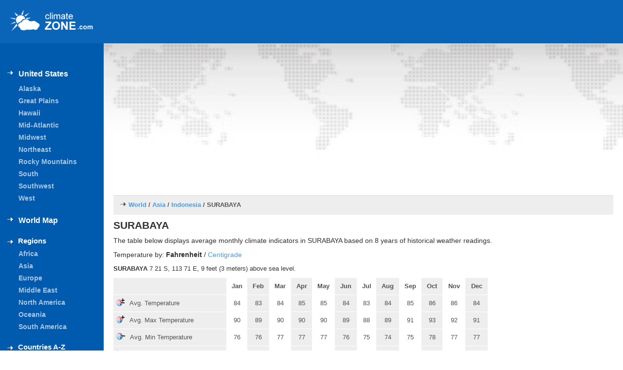

--- FILE ---
content_type: text/html; charset=utf-8
request_url: https://www.climate-zone.com/climate/indonesia/fahrenheit/surabaya.htm
body_size: 15861
content:

<!DOCTYPE html>
<!--[if lt IE 7 ]>
<html lang="en" class="no-js ie6 oldie"> 
<![endif]-->
<!--[if IE 7 ]>
<html lang="en" class="no-js ie7 oldie"> 
<![endif]-->
<!--[if IE 8 ]>
<html lang="en" class="no-js ie8 oldie"> 
<![endif]-->
<!--[if IE 9 ]>
<html lang="en" class="no-js ie9 oldie"> 
<![endif]-->
<!--[if (gt IE 9)|!(IE)]><!-->
<html lang="en" class="no-js">
<!--<![endif]-->
<head><title>Climate information for SURABAYA in Indonesia - Climate Zone</title><!-- InMobi Choice. Consent Manager Tag v3.0 (for TCF 2.2) -->
<script type="text/javascript" async=true>
(function() {
  var host = window.location.hostname;
  var element = document.createElement('script');
  var firstScript = document.getElementsByTagName('script')[0];
  var url = 'https://cmp.inmobi.com'
    .concat('/choice/', '8V5d7LJYEMQpZ', '/', host, '/choice.js?tag_version=V3');
  var uspTries = 0;
  var uspTriesLimit = 3;
  element.async = true;
  element.type = 'text/javascript';
  element.src = url;

  firstScript.parentNode.insertBefore(element, firstScript);

  function makeStub() {
    var TCF_LOCATOR_NAME = '__tcfapiLocator';
    var queue = [];
    var win = window;
    var cmpFrame;

    function addFrame() {
      var doc = win.document;
      var otherCMP = !!(win.frames[TCF_LOCATOR_NAME]);

      if (!otherCMP) {
        if (doc.body) {
          var iframe = doc.createElement('iframe');

          iframe.style.cssText = 'display:none';
          iframe.name = TCF_LOCATOR_NAME;
          doc.body.appendChild(iframe);
        } else {
          setTimeout(addFrame, 5);
        }
      }
      return !otherCMP;
    }

    function tcfAPIHandler() {
      var gdprApplies;
      var args = arguments;

      if (!args.length) {
        return queue;
      } else if (args[0] === 'setGdprApplies') {
        if (
          args.length > 3 &&
          args[2] === 2 &&
          typeof args[3] === 'boolean'
        ) {
          gdprApplies = args[3];
          if (typeof args[2] === 'function') {
            args[2]('set', true);
          }
        }
      } else if (args[0] === 'ping') {
        var retr = {
          gdprApplies: gdprApplies,
          cmpLoaded: false,
          cmpStatus: 'stub'
        };

        if (typeof args[2] === 'function') {
          args[2](retr);
        }
      } else {
        if(args[0] === 'init' && typeof args[3] === 'object') {
          args[3] = Object.assign(args[3], { tag_version: 'V3' });
        }
        queue.push(args);
      }
    }

    function postMessageEventHandler(event) {
      var msgIsString = typeof event.data === 'string';
      var json = {};

      try {
        if (msgIsString) {
          json = JSON.parse(event.data);
        } else {
          json = event.data;
        }
      } catch (ignore) {}

      var payload = json.__tcfapiCall;

      if (payload) {
        window.__tcfapi(
          payload.command,
          payload.version,
          function(retValue, success) {
            var returnMsg = {
              __tcfapiReturn: {
                returnValue: retValue,
                success: success,
                callId: payload.callId
              }
            };
            if (msgIsString) {
              returnMsg = JSON.stringify(returnMsg);
            }
            if (event && event.source && event.source.postMessage) {
              event.source.postMessage(returnMsg, '*');
            }
          },
          payload.parameter
        );
      }
    }

    while (win) {
      try {
        if (win.frames[TCF_LOCATOR_NAME]) {
          cmpFrame = win;
          break;
        }
      } catch (ignore) {}

      if (win === window.top) {
        break;
      }
      win = win.parent;
    }
    if (!cmpFrame) {
      addFrame();
      win.__tcfapi = tcfAPIHandler;
      win.addEventListener('message', postMessageEventHandler, false);
    }
  };

  makeStub();

  function makeGppStub() {
    const CMP_ID = 10;
    const SUPPORTED_APIS = [
      '2:tcfeuv2',
      '6:uspv1',
      '7:usnatv1',
      '8:usca',
      '9:usvav1',
      '10:uscov1',
      '11:usutv1',
      '12:usctv1'
    ];

    window.__gpp_addFrame = function (n) {
      if (!window.frames[n]) {
        if (document.body) {
          var i = document.createElement("iframe");
          i.style.cssText = "display:none";
          i.name = n;
          document.body.appendChild(i);
        } else {
          window.setTimeout(window.__gpp_addFrame, 10, n);
        }
      }
    };
    window.__gpp_stub = function () {
      var b = arguments;
      __gpp.queue = __gpp.queue || [];
      __gpp.events = __gpp.events || [];

      if (!b.length || (b.length == 1 && b[0] == "queue")) {
        return __gpp.queue;
      }

      if (b.length == 1 && b[0] == "events") {
        return __gpp.events;
      }

      var cmd = b[0];
      var clb = b.length > 1 ? b[1] : null;
      var par = b.length > 2 ? b[2] : null;
      if (cmd === "ping") {
        clb(
          {
            gppVersion: "1.1", // must be �Version.Subversion�, current: �1.1�
            cmpStatus: "stub", // possible values: stub, loading, loaded, error
            cmpDisplayStatus: "hidden", // possible values: hidden, visible, disabled
            signalStatus: "not ready", // possible values: not ready, ready
            supportedAPIs: SUPPORTED_APIS, // list of supported APIs
            cmpId: CMP_ID, // IAB assigned CMP ID, may be 0 during stub/loading
            sectionList: [],
            applicableSections: [-1],
            gppString: "",
            parsedSections: {},
          },
          true
        );
      } else if (cmd === "addEventListener") {
        if (!("lastId" in __gpp)) {
          __gpp.lastId = 0;
        }
        __gpp.lastId++;
        var lnr = __gpp.lastId;
        __gpp.events.push({
          id: lnr,
          callback: clb,
          parameter: par,
        });
        clb(
          {
            eventName: "listenerRegistered",
            listenerId: lnr, // Registered ID of the listener
            data: true, // positive signal
            pingData: {
              gppVersion: "1.1", // must be �Version.Subversion�, current: �1.1�
              cmpStatus: "stub", // possible values: stub, loading, loaded, error
              cmpDisplayStatus: "hidden", // possible values: hidden, visible, disabled
              signalStatus: "not ready", // possible values: not ready, ready
              supportedAPIs: SUPPORTED_APIS, // list of supported APIs
              cmpId: CMP_ID, // list of supported APIs
              sectionList: [],
              applicableSections: [-1],
              gppString: "",
              parsedSections: {},
            },
          },
          true
        );
      } else if (cmd === "removeEventListener") {
        var success = false;
        for (var i = 0; i < __gpp.events.length; i++) {
          if (__gpp.events[i].id == par) {
            __gpp.events.splice(i, 1);
            success = true;
            break;
          }
        }
        clb(
          {
            eventName: "listenerRemoved",
            listenerId: par, // Registered ID of the listener
            data: success, // status info
            pingData: {
              gppVersion: "1.1", // must be �Version.Subversion�, current: �1.1�
              cmpStatus: "stub", // possible values: stub, loading, loaded, error
              cmpDisplayStatus: "hidden", // possible values: hidden, visible, disabled
              signalStatus: "not ready", // possible values: not ready, ready
              supportedAPIs: SUPPORTED_APIS, // list of supported APIs
              cmpId: CMP_ID, // CMP ID
              sectionList: [],
              applicableSections: [-1],
              gppString: "",
              parsedSections: {},
            },
          },
          true
        );
      } else if (cmd === "hasSection") {
        clb(false, true);
      } else if (cmd === "getSection" || cmd === "getField") {
        clb(null, true);
      }
      //queue all other commands
      else {
        __gpp.queue.push([].slice.apply(b));
      }
    };
    window.__gpp_msghandler = function (event) {
      var msgIsString = typeof event.data === "string";
      try {
        var json = msgIsString ? JSON.parse(event.data) : event.data;
      } catch (e) {
        var json = null;
      }
      if (typeof json === "object" && json !== null && "__gppCall" in json) {
        var i = json.__gppCall;
        window.__gpp(
          i.command,
          function (retValue, success) {
            var returnMsg = {
              __gppReturn: {
                returnValue: retValue,
                success: success,
                callId: i.callId,
              },
            };
            event.source.postMessage(msgIsString ? JSON.stringify(returnMsg) : returnMsg, "*");
          },
          "parameter" in i ? i.parameter : null,
          "version" in i ? i.version : "1.1"
        );
      }
    };
    if (!("__gpp" in window) || typeof window.__gpp !== "function") {
      window.__gpp = window.__gpp_stub;
      window.addEventListener("message", window.__gpp_msghandler, false);
      window.__gpp_addFrame("__gppLocator");
    }
  };

  makeGppStub();

  var uspStubFunction = function() {
    var arg = arguments;
    if (typeof window.__uspapi !== uspStubFunction) {
      setTimeout(function() {
        if (typeof window.__uspapi !== 'undefined') {
          window.__uspapi.apply(window.__uspapi, arg);
        }
      }, 500);
    }
  };

  var checkIfUspIsReady = function() {
    uspTries++;
    if (window.__uspapi === uspStubFunction && uspTries < uspTriesLimit) {
      console.warn('USP is not accessible');
    } else {
      clearInterval(uspInterval);
    }
  };

  if (typeof window.__uspapi === 'undefined') {
    window.__uspapi = uspStubFunction;
    var uspInterval = setInterval(checkIfUspIsReady, 6000);
  }
})();
</script>
<!-- End InMobi Choice. Consent Manager Tag v3.0 (for TCF 2.2) -->
<meta http-equiv="Content-Type" content="text/html; charset=utf-8" /><meta name="author" content="Climate Zone" /><meta name="viewport" content="width=device-width, initial-scale=1.0" /><meta http-equiv="X-UA-Compatible" content="IE=edge" /><meta name="description" content="Climate information for SURABAYA in Indonesia including average temperature, rain and snowfall totals" /><meta name="keywords" content="average temperature SURABAYA climate Indonesia rain snow" />
<base href="https://www.climate-zone.com/" />
<link rel="shortcut icon" href="https://www.climate-zone.com/cache_20180720045307/images/favicon.ico">
<link rel="icon" type="image/png" href="https://www.climate-zone.com/cache_20180720045307/images/favicon-16x16.png" sizes="16x16">
<link rel="icon" type="image/png" href="https://www.climate-zone.com/cache_20180720045307/images/favicon-32x32.png" sizes="32x32">
<link rel="apple-touch-icon" href="https://www.climate-zone.com/cache_20180720045307/images/apple-touch-icon.png">
<link rel="apple-touch-icon" sizes="72x72" href="https://www.climate-zone.com/cache_20180720045307/images/apple-touch-icon-72x72.png">
<link rel="apple-touch-icon" sizes="114x114" href="https://www.climate-zone.com/cache_20180720045307/images/apple-touch-icon-114x114.png"><style type="text/css">
.pure-g{text-rendering:optimizespeed;font-family:FreeSans,Arimo,"Droid Sans",Helvetica,Arial,sans-serif;-webkit-flex-flow:row wrap;display:-ms-flexbox;-ms-flex-flow:row wrap;-ms-align-content:flex-start;-webkit-align-content:flex-start;align-content:flex-start}.opera-only :-o-prefocus,.pure-g{word-spacing:-.43em}.pure-u{display:inline-block;*display:inline;zoom:1;letter-spacing:normal;word-spacing:normal;vertical-align:top;text-rendering:auto}.pure-g [class*="pure-u"]{font-family:sans-serif}.pure-u-1,.pure-u-1-1,.pure-u-1-12,.pure-u-1-2,.pure-u-1-24,.pure-u-1-3,.pure-u-1-4,.pure-u-1-5,.pure-u-1-6,.pure-u-1-8,.pure-u-10-24,.pure-u-11-12,.pure-u-11-24,.pure-u-12-24,.pure-u-13-24,.pure-u-14-24,.pure-u-15-24,.pure-u-16-24,.pure-u-17-24,.pure-u-18-24,.pure-u-19-24,.pure-u-2-24,.pure-u-2-3,.pure-u-2-5,.pure-u-20-24,.pure-u-21-24,.pure-u-22-24,.pure-u-23-24,.pure-u-24-24,.pure-u-3-24,.pure-u-3-4,.pure-u-3-5,.pure-u-3-8,.pure-u-4-24,.pure-u-4-5,.pure-u-5-12,.pure-u-5-24,.pure-u-5-5,.pure-u-5-6,.pure-u-5-8,.pure-u-6-24,.pure-u-7-12,.pure-u-7-24,.pure-u-7-8,.pure-u-8-24,.pure-u-9-24{display:inline-block;*display:inline;zoom:1;letter-spacing:normal;word-spacing:normal;vertical-align:top;text-rendering:auto}.pure-u-1-24{width:4.1667%;*width:4.1357%}.pure-u-1-12,.pure-u-2-24{width:8.3333%;*width:8.3023%}.pure-u-1-8,.pure-u-3-24{width:12.5%;*width:12.469%}.pure-u-1-6,.pure-u-4-24{width:16.6667%;*width:16.6357%}.pure-u-1-5{width:20%;*width:19.969%}.pure-u-5-24{width:20.8333%;*width:20.8023%}.pure-u-1-4,.pure-u-6-24{width:25%;*width:24.969%}.pure-u-7-24{width:29.1667%;*width:29.1357%}.pure-u-1-3,.pure-u-8-24{width:33.3333%;*width:33.3023%}.pure-u-3-8,.pure-u-9-24{width:37.5%;*width:37.469%}.pure-u-2-5{width:40%;*width:39.969%}.pure-u-10-24,.pure-u-5-12{width:41.6667%;*width:41.6357%}.pure-u-11-24{width:45.8333%;*width:45.8023%}.pure-u-1-2,.pure-u-12-24{width:50%;*width:49.969%}.pure-u-13-24{width:54.1667%;*width:54.1357%}.pure-u-14-24,.pure-u-7-12{width:58.3333%;*width:58.3023%}.pure-u-3-5{width:60%;*width:59.969%}.pure-u-15-24,.pure-u-5-8{width:62.5%;*width:62.469%}.pure-u-16-24,.pure-u-2-3{width:66.6667%;*width:66.6357%}.pure-u-17-24{width:70.8333%;*width:70.8023%}.pure-u-18-24,.pure-u-3-4{width:75%;*width:74.969%}.pure-u-19-24{width:79.1667%;*width:79.1357%}.pure-u-4-5{width:80%;*width:79.969%}.pure-u-20-24,.pure-u-5-6{width:83.3333%;*width:83.3023%}.pure-u-21-24,.pure-u-7-8{width:87.5%;*width:87.469%}.pure-u-11-12,.pure-u-22-24{width:91.6667%;*width:91.6357%}.pure-u-23-24{width:95.8333%;*width:95.8023%}.pure-u-1,.pure-u-1-1,.pure-u-24-24,.pure-u-5-5{width:100%}
@media screen and (min-width:35.5em){.pure-u-sm-1,.pure-u-sm-1-1,.pure-u-sm-1-12,.pure-u-sm-1-2,.pure-u-sm-1-24,.pure-u-sm-1-3,.pure-u-sm-1-4,.pure-u-sm-1-5,.pure-u-sm-1-6,.pure-u-sm-1-8,.pure-u-sm-10-24,.pure-u-sm-11-12,.pure-u-sm-11-24,.pure-u-sm-12-24,.pure-u-sm-13-24,.pure-u-sm-14-24,.pure-u-sm-15-24,.pure-u-sm-16-24,.pure-u-sm-17-24,.pure-u-sm-18-24,.pure-u-sm-19-24,.pure-u-sm-2-24,.pure-u-sm-2-3,.pure-u-sm-2-5,.pure-u-sm-20-24,.pure-u-sm-21-24,.pure-u-sm-22-24,.pure-u-sm-23-24,.pure-u-sm-24-24,.pure-u-sm-3-24,.pure-u-sm-3-4,.pure-u-sm-3-5,.pure-u-sm-3-8,.pure-u-sm-4-24,.pure-u-sm-4-5,.pure-u-sm-5-12,.pure-u-sm-5-24,.pure-u-sm-5-5,.pure-u-sm-5-6,.pure-u-sm-5-8,.pure-u-sm-6-24,.pure-u-sm-7-12,.pure-u-sm-7-24,.pure-u-sm-7-8,.pure-u-sm-8-24,.pure-u-sm-9-24{display:inline-block;*display:inline;zoom:1;letter-spacing:normal;word-spacing:normal;vertical-align:top;text-rendering:auto}.pure-u-sm-1-24{width:4.1667%;*width:4.1357%}.pure-u-sm-1-12,.pure-u-sm-2-24{width:8.3333%;*width:8.3023%}.pure-u-sm-1-8,.pure-u-sm-3-24{width:12.5%;*width:12.469%}.pure-u-sm-1-6,.pure-u-sm-4-24{width:16.6667%;*width:16.6357%}.pure-u-sm-1-5{width:20%;*width:19.969%}.pure-u-sm-5-24{width:20.8333%;*width:20.8023%}.pure-u-sm-1-4,.pure-u-sm-6-24{width:25%;*width:24.969%}.pure-u-sm-7-24{width:29.1667%;*width:29.1357%}.pure-u-sm-1-3,.pure-u-sm-8-24{width:33.3333%;*width:33.3023%}.pure-u-sm-3-8,.pure-u-sm-9-24{width:37.5%;*width:37.469%}.pure-u-sm-2-5{width:40%;*width:39.969%}.pure-u-sm-10-24,.pure-u-sm-5-12{width:41.6667%;*width:41.6357%}.pure-u-sm-11-24{width:45.8333%;*width:45.8023%}.pure-u-sm-1-2,.pure-u-sm-12-24{width:50%;*width:49.969%}.pure-u-sm-13-24{width:54.1667%;*width:54.1357%}.pure-u-sm-14-24,.pure-u-sm-7-12{width:58.3333%;*width:58.3023%}.pure-u-sm-3-5{width:60%;*width:59.969%}.pure-u-sm-15-24,.pure-u-sm-5-8{width:62.5%;*width:62.469%}.pure-u-sm-16-24,.pure-u-sm-2-3{width:66.6667%;*width:66.6357%}.pure-u-sm-17-24{width:70.8333%;*width:70.8023%}.pure-u-sm-18-24,.pure-u-sm-3-4{width:75%;*width:74.969%}.pure-u-sm-19-24{width:79.1667%;*width:79.1357%}.pure-u-sm-4-5{width:80%;*width:79.969%}.pure-u-sm-20-24,.pure-u-sm-5-6{width:83.3333%;*width:83.3023%}.pure-u-sm-21-24,.pure-u-sm-7-8{width:87.5%;*width:87.469%}.pure-u-sm-11-12,.pure-u-sm-22-24{width:91.6667%;*width:91.6357%}.pure-u-sm-23-24{width:95.8333%;*width:95.8023%}.pure-u-sm-1,.pure-u-sm-1-1,.pure-u-sm-24-24,.pure-u-sm-5-5{width:100%}}@media screen and (min-width:48em){.pure-u-md-1,.pure-u-md-1-1,.pure-u-md-1-12,.pure-u-md-1-2,.pure-u-md-1-24,.pure-u-md-1-3,.pure-u-md-1-4,.pure-u-md-1-5,.pure-u-md-1-6,.pure-u-md-1-8,.pure-u-md-10-24,.pure-u-md-11-12,.pure-u-md-11-24,.pure-u-md-12-24,.pure-u-md-13-24,.pure-u-md-14-24,.pure-u-md-15-24,.pure-u-md-16-24,.pure-u-md-17-24,.pure-u-md-18-24,.pure-u-md-19-24,.pure-u-md-2-24,.pure-u-md-2-3,.pure-u-md-2-5,.pure-u-md-20-24,.pure-u-md-21-24,.pure-u-md-22-24,.pure-u-md-23-24,.pure-u-md-24-24,.pure-u-md-3-24,.pure-u-md-3-4,.pure-u-md-3-5,.pure-u-md-3-8,.pure-u-md-4-24,.pure-u-md-4-5,.pure-u-md-5-12,.pure-u-md-5-24,.pure-u-md-5-5,.pure-u-md-5-6,.pure-u-md-5-8,.pure-u-md-6-24,.pure-u-md-7-12,.pure-u-md-7-24,.pure-u-md-7-8,.pure-u-md-8-24,.pure-u-md-9-24{display:inline-block;*display:inline;zoom:1;letter-spacing:normal;word-spacing:normal;vertical-align:top;text-rendering:auto}.pure-u-md-1-24{width:4.1667%;*width:4.1357%}.pure-u-md-1-12,.pure-u-md-2-24{width:8.3333%;*width:8.3023%}.pure-u-md-1-8,.pure-u-md-3-24{width:12.5%;*width:12.469%}.pure-u-md-1-6,.pure-u-md-4-24{width:16.6667%;*width:16.6357%}.pure-u-md-1-5{width:20%;*width:19.969%}.pure-u-md-5-24{width:20.8333%;*width:20.8023%}.pure-u-md-1-4,.pure-u-md-6-24{width:25%;*width:24.969%}.pure-u-md-7-24{width:29.1667%;*width:29.1357%}.pure-u-md-1-3,.pure-u-md-8-24{width:33.3333%;*width:33.3023%}.pure-u-md-3-8,.pure-u-md-9-24{width:37.5%;*width:37.469%}.pure-u-md-2-5{width:40%;*width:39.969%}.pure-u-md-10-24,.pure-u-md-5-12{width:41.6667%;*width:41.6357%}.pure-u-md-11-24{width:45.8333%;*width:45.8023%}.pure-u-md-1-2,.pure-u-md-12-24{width:50%;*width:49.969%}.pure-u-md-13-24{width:54.1667%;*width:54.1357%}.pure-u-md-14-24,.pure-u-md-7-12{width:58.3333%;*width:58.3023%}.pure-u-md-3-5{width:60%;*width:59.969%}.pure-u-md-15-24,.pure-u-md-5-8{width:62.5%;*width:62.469%}.pure-u-md-16-24,.pure-u-md-2-3{width:66.6667%;*width:66.6357%}.pure-u-md-17-24{width:70.8333%;*width:70.8023%}.pure-u-md-18-24,.pure-u-md-3-4{width:75%;*width:74.969%}.pure-u-md-19-24{width:79.1667%;*width:79.1357%}.pure-u-md-4-5{width:80%;*width:79.969%}.pure-u-md-20-24,.pure-u-md-5-6{width:83.3333%;*width:83.3023%}.pure-u-md-21-24,.pure-u-md-7-8{width:87.5%;*width:87.469%}.pure-u-md-11-12,.pure-u-md-22-24{width:91.6667%;*width:91.6357%}.pure-u-md-23-24{width:95.8333%;*width:95.8023%}.pure-u-md-1,.pure-u-md-1-1,.pure-u-md-24-24,.pure-u-md-5-5{width:100%}}@media screen and (min-width:64em){.pure-u-lg-1,.pure-u-lg-1-1,.pure-u-lg-1-12,.pure-u-lg-1-2,.pure-u-lg-1-24,.pure-u-lg-1-3,.pure-u-lg-1-4,.pure-u-lg-1-5,.pure-u-lg-1-6,.pure-u-lg-1-8,.pure-u-lg-10-24,.pure-u-lg-11-12,.pure-u-lg-11-24,.pure-u-lg-12-24,.pure-u-lg-13-24,.pure-u-lg-14-24,.pure-u-lg-15-24,.pure-u-lg-16-24,.pure-u-lg-17-24,.pure-u-lg-18-24,.pure-u-lg-19-24,.pure-u-lg-2-24,.pure-u-lg-2-3,.pure-u-lg-2-5,.pure-u-lg-20-24,.pure-u-lg-21-24,.pure-u-lg-22-24,.pure-u-lg-23-24,.pure-u-lg-24-24,.pure-u-lg-3-24,.pure-u-lg-3-4,.pure-u-lg-3-5,.pure-u-lg-3-8,.pure-u-lg-4-24,.pure-u-lg-4-5,.pure-u-lg-5-12,.pure-u-lg-5-24,.pure-u-lg-5-5,.pure-u-lg-5-6,.pure-u-lg-5-8,.pure-u-lg-6-24,.pure-u-lg-7-12,.pure-u-lg-7-24,.pure-u-lg-7-8,.pure-u-lg-8-24,.pure-u-lg-9-24{display:inline-block;*display:inline;zoom:1;letter-spacing:normal;word-spacing:normal;vertical-align:top;text-rendering:auto}.pure-u-lg-1-24{width:4.1667%;*width:4.1357%}.pure-u-lg-1-12,.pure-u-lg-2-24{width:8.3333%;*width:8.3023%}.pure-u-lg-1-8,.pure-u-lg-3-24{width:12.5%;*width:12.469%}.pure-u-lg-1-6,.pure-u-lg-4-24{width:16.6667%;*width:16.6357%}.pure-u-lg-1-5{width:20%;*width:19.969%}.pure-u-lg-5-24{width:20.8333%;*width:20.8023%}.pure-u-lg-1-4,.pure-u-lg-6-24{width:25%;*width:24.969%}.pure-u-lg-7-24{width:29.1667%;*width:29.1357%}.pure-u-lg-1-3,.pure-u-lg-8-24{width:33.3333%;*width:33.3023%}.pure-u-lg-3-8,.pure-u-lg-9-24{width:37.5%;*width:37.469%}.pure-u-lg-2-5{width:40%;*width:39.969%}.pure-u-lg-10-24,.pure-u-lg-5-12{width:41.6667%;*width:41.6357%}.pure-u-lg-11-24{width:45.8333%;*width:45.8023%}.pure-u-lg-1-2,.pure-u-lg-12-24{width:50%;*width:49.969%}.pure-u-lg-13-24{width:54.1667%;*width:54.1357%}.pure-u-lg-14-24,.pure-u-lg-7-12{width:58.3333%;*width:58.3023%}.pure-u-lg-3-5{width:60%;*width:59.969%}.pure-u-lg-15-24,.pure-u-lg-5-8{width:62.5%;*width:62.469%}.pure-u-lg-16-24,.pure-u-lg-2-3{width:66.6667%;*width:66.6357%}.pure-u-lg-17-24{width:70.8333%;*width:70.8023%}.pure-u-lg-18-24,.pure-u-lg-3-4{width:75%;*width:74.969%}.pure-u-lg-19-24{width:79.1667%;*width:79.1357%}.pure-u-lg-4-5{width:80%;*width:79.969%}.pure-u-lg-20-24,.pure-u-lg-5-6{width:83.3333%;*width:83.3023%}.pure-u-lg-21-24,.pure-u-lg-7-8{width:87.5%;*width:87.469%}.pure-u-lg-11-12,.pure-u-lg-22-24{width:91.6667%;*width:91.6357%}.pure-u-lg-23-24{width:95.8333%;*width:95.8023%}.pure-u-lg-1,.pure-u-lg-1-1,.pure-u-lg-24-24,.pure-u-lg-5-5{width:100%}}@media screen and (min-width:80em){.pure-u-xl-1,.pure-u-xl-1-1,.pure-u-xl-1-12,.pure-u-xl-1-2,.pure-u-xl-1-24,.pure-u-xl-1-3,.pure-u-xl-1-4,.pure-u-xl-1-5,.pure-u-xl-1-6,.pure-u-xl-1-8,.pure-u-xl-10-24,.pure-u-xl-11-12,.pure-u-xl-11-24,.pure-u-xl-12-24,.pure-u-xl-13-24,.pure-u-xl-14-24,.pure-u-xl-15-24,.pure-u-xl-16-24,.pure-u-xl-17-24,.pure-u-xl-18-24,.pure-u-xl-19-24,.pure-u-xl-2-24,.pure-u-xl-2-3,.pure-u-xl-2-5,.pure-u-xl-20-24,.pure-u-xl-21-24,.pure-u-xl-22-24,.pure-u-xl-23-24,.pure-u-xl-24-24,.pure-u-xl-3-24,.pure-u-xl-3-4,.pure-u-xl-3-5,.pure-u-xl-3-8,.pure-u-xl-4-24,.pure-u-xl-4-5,.pure-u-xl-5-12,.pure-u-xl-5-24,.pure-u-xl-5-5,.pure-u-xl-5-6,.pure-u-xl-5-8,.pure-u-xl-6-24,.pure-u-xl-7-12,.pure-u-xl-7-24,.pure-u-xl-7-8,.pure-u-xl-8-24,.pure-u-xl-9-24{display:inline-block;*display:inline;zoom:1;letter-spacing:normal;word-spacing:normal;vertical-align:top;text-rendering:auto}.pure-u-xl-1-24{width:4.1667%;*width:4.1357%}.pure-u-xl-1-12,.pure-u-xl-2-24{width:8.3333%;*width:8.3023%}.pure-u-xl-1-8,.pure-u-xl-3-24{width:12.5%;*width:12.469%}.pure-u-xl-1-6,.pure-u-xl-4-24{width:16.6667%;*width:16.6357%}.pure-u-xl-1-5{width:20%;*width:19.969%}.pure-u-xl-5-24{width:20.8333%;*width:20.8023%}.pure-u-xl-1-4,.pure-u-xl-6-24{width:25%;*width:24.969%}.pure-u-xl-7-24{width:29.1667%;*width:29.1357%}.pure-u-xl-1-3,.pure-u-xl-8-24{width:33.3333%;*width:33.3023%}.pure-u-xl-3-8,.pure-u-xl-9-24{width:37.5%;*width:37.469%}.pure-u-xl-2-5{width:40%;*width:39.969%}.pure-u-xl-10-24,.pure-u-xl-5-12{width:41.6667%;*width:41.6357%}.pure-u-xl-11-24{width:45.8333%;*width:45.8023%}.pure-u-xl-1-2,.pure-u-xl-12-24{width:50%;*width:49.969%}.pure-u-xl-13-24{width:54.1667%;*width:54.1357%}.pure-u-xl-14-24,.pure-u-xl-7-12{width:58.3333%;*width:58.3023%}.pure-u-xl-3-5{width:60%;*width:59.969%}.pure-u-xl-15-24,.pure-u-xl-5-8{width:62.5%;*width:62.469%}.pure-u-xl-16-24,.pure-u-xl-2-3{width:66.6667%;*width:66.6357%}.pure-u-xl-17-24{width:70.8333%;*width:70.8023%}.pure-u-xl-18-24,.pure-u-xl-3-4{width:75%;*width:74.969%}.pure-u-xl-19-24{width:79.1667%;*width:79.1357%}.pure-u-xl-4-5{width:80%;*width:79.969%}.pure-u-xl-20-24,.pure-u-xl-5-6{width:83.3333%;*width:83.3023%}.pure-u-xl-21-24,.pure-u-xl-7-8{width:87.5%;*width:87.469%}.pure-u-xl-11-12,.pure-u-xl-22-24{width:91.6667%;*width:91.6357%}.pure-u-xl-23-24{width:95.8333%;*width:95.8023%}.pure-u-xl-1,.pure-u-xl-1-1,.pure-u-xl-24-24,.pure-u-xl-5-5{width:100%}}
/*!
Pure v0.6.0
Copyright 2014 Yahoo! Inc. All rights reserved.
Licensed under the BSD License.
https://github.com/yahoo/pure/blob/master/LICENSE.md
*/.pure-table{border-collapse:collapse;border-spacing:0;empty-cells:show;border:1px solid #cbcbcb}.pure-table caption{color:#000;font:italic 85%/1 arial,sans-serif;padding:1em 0;text-align:center}.pure-table td,.pure-table th{border-left:1px solid #cbcbcb;border-width:0 0 0 1px;font-size:inherit;margin:0;overflow:visible;padding:.5em 1em}.pure-table td:first-child,.pure-table th:first-child{border-left-width:0}.pure-table thead{background-color:#e0e0e0;color:#000;text-align:left;vertical-align:bottom}.pure-table td{background-color:transparent}.pure-table-odd td,.pure-table-striped tr:nth-child(2n-1) td{background-color:#f2f2f2}.pure-table-bordered td{border-bottom:1px solid #cbcbcb}.pure-table-bordered tbody>tr:last-child>td{border-bottom-width:0}.pure-table-horizontal td,.pure-table-horizontal th{border-width:0 0 1px;border-bottom:1px solid #cbcbcb}.pure-table-horizontal tbody>tr:last-child>td{border-bottom-width:0}
@font-face{font-family:Icomoon;src:url(https://www.climate-zone.com/cache_20180518105433/styles/fonts/icomoon/icomoon.eot);src:url(https://www.climate-zone.com/cache_20180518105433/styles/fonts/icomoon/icomoon.eot?#iefix) format('embedded-opentype'),url(https://www.climate-zone.com/cache_20180518105433/styles/fonts/icomoon/icomoon.woff) format('woff'),url(https://www.climate-zone.com/cache_20180518105433/styles/fonts/icomoon/icomoon.ttf) format('truetype'),url(https://www.climate-zone.com/cache_20180518105433/styles/fonts/icomoon/icomoon.svg#Icomoon) format('svg')}abbr,address,article,aside,audio,b,blockquote,body,canvas,caption,cite,code,dd,del,details,dfn,div,dl,dt,em,fieldset,figcaption,figure,footer,form,h1,h3,h4,h5,h6,header,hgroup,html,i,iframe,img,ins,kbd,label,legend,li,mark,menu,nav,object,ol,p,pre,q,samp,section,small,span,strong,sub,summary,sup,table,tbody,td,tfoot,th,thead,time,tr,ul,var,video{margin:0;padding:0;border:0;outline:0;font-size:100%;vertical-align:baseline;background:0 0}article,aside,details,figcaption,figure,footer,header,hgroup,menu,nav,section{display:block}nav ul{list-style:none}blockquote,q{quotes:none}blockquote:after,blockquote:before,q:after,q:before{content:'';content:none}a{margin:0;padding:0;font-size:100%;vertical-align:baseline;background:0 0}mark{background-color:#ff9;color:#000;font-style:italic;font-weight:700}del{text-decoration:line-through}abbr[title],dfn[title]{border-bottom:1px dotted;cursor:help}table{border:0 none;border-collapse:collapse;border-spacing:0;empty-cells:show;font-size:100%}hr{display:block;height:1px;border:0;border-top:1px solid #888;margin:1em 0 .8em;padding:0}input,select{vertical-align:middle}.text-center{text-align:center}body{font-family:arial,sans-serif;font-weight:400;overflow-x:hidden;font-size:14px;line-height:1.4;background:#fff}button,input,select,textarea{font:99% Lato,sans-serif}code,kbd,pre,samp{font-family:monospace,sans-serif}body,input,select,textarea{color:#2f2f2f}h1,h2,h3,h4,h5,h6{font-weight:700;line-height:1;margin-top:10px;margin-bottom:10px;color:#525252}h2{font:700 1.467em arial,sans-serif;color:#333}h3{font:700 1.2em arial,sans-serif}h4{font-size:2.028em}h5{font:700 1.286em arial,sans-serif;color:#fff;margin-bottom:5px}h6{font-size:16px}a:active,a:focus,a:hover{outline:0;text-decoration:none;color:#005aae}a,a:active,a:visited{outline:0;text-decoration:none;color:#4C98DF}::-moz-selection{background:#0a65b9;color:#fff;text-shadow:none}::selection{background:#0a65b9;color:#fff;text-shadow:none}a:link{-webkit-tap-highlight-color:#333}ol,ul{list-style-type:none}ol{list-style-type:decimal}p{margin:0 0 10px}nav li,nav ul{margin:0}small{font-size:85%}strong,th{font-weight:700}td,td img{vertical-align:top}sub{vertical-align:sub;font-size:smaller}sup{vertical-align:super;font-size:smaller}pre{padding:15px;white-space:pre;white-space:pre-wrap;white-space:pre-line;word-wrap:break-word}.ie7 img{-ms-interpolation-mode:bicubic}input[type=button],input[type=search],input[type=submit]{-webkit-appearance:none}input[type=submit]{padding:8px 20px;font:700 1em/1 Lato,sans-serif;color:#fff;text-transform:uppercase;background:#fea903}input[type=submit]:hover{background:#EF9F02}textarea{overflow:auto;width:100%}.ie6 legend,.ie7 legend{margin-left:-7px}input[type=text]{width:90%}input[type=radio]{vertical-align:text-bottom}input[type=checkbox]{vertical-align:bottom}.ie7 input[type=checkbox]{vertical-align:baseline}.ie6 input{vertical-align:text-bottom}button,input[type=button],input[type=submit],label{cursor:pointer}button,input,select,textarea{margin:0}input[type=submit]{paddingX:12px 20px;fontX:.591em/1 'Lato',sans-serif;colorX:#7f8c8d;border:none;backgroundX:#fff;border-radius:4px}textarea{color:#888}input:invalid,textarea:invalid{border-radius:1px;box-shadow:0 0 5px red}input:focus{outline:0}.no-boxshadow input:invalid,.no-boxshadow textarea:invalid{background-color:#f0dddd}button{width:auto;overflow:visible}.ir{display:block;text-indent:-999em;overflow:hidden;background-repeat:no-repeat;text-align:left;direction:ltr}.hidden{visibility:hidden}.visuallyhidden{position:absolute!important;clip:rect(1px 1px 1px 1px);clip:rect(1px,1px,1px,1px)}@media all and (max-width:47.9em){.col{display:block!important;float:none!important}}.group:after,.group:before{content:"\0020";display:block;height:0;visibility:hidden}.group:after{clear:both}.group{zoom:1}.clear{clear:both;height:0;width:100%;overflow:hidden}p img{padding:0;max-width:100%}img.centered{display:block;margin-left:auto;margin-right:auto}img.alignright{display:inline;float:right}img.alignleft{display:inline;float:left}abbr,acronym,span.caps{cursor:help}abbr,acronym{border-bottom:1px dashed #999}blockquote{margin:15px 30px 0 10px;padding-left:20px;border-left:5px solid #ddd}blockquote cite{margin:5px 0 0;display:block}.center{text-align:center}.hidden{display:none}.screen-reader-text{position:absolute;left:-1000em}::-webkit-input-placeholder{color:#7f8c8d;opacity:1}:-moz-placeholder{color:#7f8c8d;opacity:1}::-moz-placeholder{color:#7f8c8d;opacity:1}:-ms-input-placeholder{color:#fff;opacity:1}.invisible{visibility:hidden}.col{display:inline;float:left}[class*=" icon-"],[class^=icon-]{font-family:Icomoon;speak:none;font-style:normal;font-weight:400;font-variant:normal;text-transform:none;line-height:1;-webkit-font-smoothing:antialiased;-moz-osx-font-smoothing:grayscale}.icon-right:before{content:"\e604"}.icon-left:before{content:"\e605"}.icon-arrow:before{content:"\e600"}.icon-keyboard-arrow-right:before{content:"\e601"}.icon-sphere:before{content:"\e602"}.alignleft{float:left}.alignright{float:right}.pure-img{display:block;height:auto;max-width:100%}#main{position:relative}#header{background:#0A65B9}#logo{float:right}#logo a{float:right;display:inline-block;padding:3px 15px}.top-right{padding:12px 15px;background:#0053A1}.top-right .heading{padding:4px 23px;font-size:1.067em;line-height:1.2;font-weight:700;color:#FFF;color:rgba(255,255,255,.8)}.top-right .icon-sphere{float:left;margin:0 10px 0 0;font-size:30px}#main-col,#sidebar{float:none}.primary-menu{background:#005AAE;font-family:Arial,Helvetics,sans-serif;top:0;width:240px;height:100%;heightX:965px!important;min-height:900px;z-index:1000;position:absolute;text-align:left;-webkit-transition:right .3s ease;transition:right .3s ease}.primary-menu a{display:block;color:#A9C7E5;font-size:1.071em;font-weight:700;line-height:1.2;text-decoration:none;padding:4px 23px}.primary-menu H5 a,.primary-menu H5 a.active,.primary-menu a.active,.primary-menu a:hover{color:#fff}.primary-menu H5 a:hover{color:#A9C7E5}.primary-menu .icon-arrow{float:left;margin:5px 10px 0 0;font-size:12px}.menu-inner{padding:40px 15px}.menu-list{margin-bottom:20px}.list-inline{padding-left:14px}.list-inline a{display:inline-block;padding:7px 8px;width:12px}.navbar-toggle{position:absolute;top:0;left:0;padding:23px 20px 24px;border:none;-webkit-transition:all .3s ease;transition:all .3s ease;background:#0a65b9;border-radius:2px}.navbar-toggle .icon-bar{display:block;height:3px;width:25px;margin-top:5px;background:#fff}.navbar-toggle .icon-bar:first-child{margin-top:0}.pushmenu{left:-240px}.pushmenu-left{-webkit-transition:all .3s ease;transition:all .3s ease;left:0}.pushmenu-left.pushmenu-open{left:240px}.pushmenu-push{position:relative;left:0}.pushmenu-push-toright{left:240px}.pushmenu,.pushmenu-push{-webkit-transition:left .3s ease;transition:left .3s ease}#main-wrap{padding:0 15px}#billboard{padding:0 15px;background:url(https://www.climate-zone.com/cache_20180720045307/images/top-bg.jpg) repeat-x;background-size:auto 100%}.top-ad-section{text-align:center;padding:16px 0;margin:0 auto}.top-ad-section img{margin:0 auto}.bottom-ad-section{text-align:center;padding:16px 0;margin:0 auto}.bottom-ad-section img{margin:0 auto}#main-container{padding:0}.breadcrumb{padding:10px 14px;padding-bottom:1px;margin-bottom:10px;font-size:13px;font-weight:700;color:#535353;border-top:1px solid #d9d9d9;background:#eee}.breadcrumb a{color:#4C98DF}.breadcrumb span{display:inline-block;margin-bottom:10px}.breadcrumb a:hover{color:#535353}.breadcrumb .icon-arrow{margin-right:5px;color:#545454;font-size:12px}.description{font-size:.933em;color:#333}.carousel{padding:0 40px}.tab-wrap{background:#eee}.tabs li a{border:solid 1px transparent}.tabs li.active a,.tabs li:hover a{background:#fff;border:solid 1px #CCC}.tabs a{display:block;padding:8px 20px;font-size:1.143em;color:#525252;text-align:left;font-weight:700}.tabs a:hover{color:#4C98DF}.tabs .arrow-left,.tabs .arrow-right{padding:20px 16px;font-size:27px;color:#525252}#tab-container{padding:0 10px}.slider-wrap{padding:10px 10px 0}.pure-table THEAD,.pure-table THEAD tr,.pure-table th{display:none}.pure-table td{display:block}.pure-table td:before{content:attr(data-th) " ";font-weight:700;float:left;width:10.5em;text-align:left;display:inline-block}.pure-table td,.pure-table th{text-align:right}.pure-table{width:100%;border:none;margin-bottom:30px}.pure-table thead{background:0 0}.pure-table tr{width:100%;border:1px solid #e3e3e3;display:inline-block;margin-bottom:20px}.pure-table thead tr{border:none}.pure-table-horizontal td,.pure-table-horizontal th{padding:6px 20px;font-size:1em;line-height:1.2;color:#525252;border-bottom:1px solid #fff}.pure-table-horizontal td:nth-child(2n+1),.pure-table-horizontal th:nth-child(2n+1){background:#fff}.pure-table-horizontal td:first-child,.pure-table-horizontal th:first-child{background:#eee;padding:10px 20px}.pure-table-horizontal td span,.pure-table-horizontal th span{display:inline-block;padding-right:5px}.pure-table-horizontal th{padding:8px 10px}.pure-table-horizontal td{background:#fff}.pure-table-horizontal td:first-child{text-align:left;font-weight:700;line-height:1.3}.country-info-table TR TD{text-align:left;white-space:normal!important}IMG.country-map{max-width:99%;width:auto;height:auto}@media screen and (min-width:48em){.country-info-table{border:solid 2px #CCC;border-collapse:collapse}.country-info-table TR TD{border:solid 1px #CCC}}.list ul,.list-style-1 ul{-webkit-column-count:3;-moz-column-count:3;column-count:3;vertical-align:top}.list1 ul{-webkit-column-count:1!important;-moz-column-count:1!important;column-count:1!important}.list4 ul{-webkit-column-count:4;-moz-column-count:4;column-count:4}DIV.list1-override ul{-webkit-column-count:1!important;-moz-column-count:1!important;column-count:1!important}@media screen and (max-width:48em){.list ul,.list4 ul{-webkit-column-count:2!important;-moz-column-count:2!important;column-count:2!important}}@media screen and (max-width:30em){.list ul,.list4 ul{-webkit-column-count:2!important;-moz-column-count:2!important;column-count:2!important}}@media screen and (max-width:20.1px){.list ul,.list-style-1 ul,.list4 ul{-webkit-column-count:1!important;-moz-column-count:1!important;column-count:1!important}}.list li,.list-style-1 li{position:relative;margin-bottom:7px;padding-left:14px}.list4 li{padding-left:14px}.list li:before,.list-style-1 li:before{position:absolute;top:4px;left:0;content:"\e601";font:.9em Icomoon;color:#4C98DF}.list li:hover:before,.list-style-1 li:hover:before{color:#005aae}.list a,.list-style-1 a{font-weight:700;font-size:.933em;text-transform:uppercase;color:#4C98DF}.list4 a{font-weight:400;font-size:100%;text-transform:none;color:#4C98DF}.no-text-transform a{text-transform:none}.list a:hover,.list-style-1 a:hover{color:#005aae}.list-style-1{padding-bottom:30px}.region-page h3.state-header,h3.state-header{margin-top:.5em;margin-bottom:10px}.region-page h3.state-header.first-state,h3.state-header.first-state{margin-top:0}h3.state-header a{color:#005aae}h3.state-header a:hover{color:#4C98DF}.side-ad{float:none;margin-top:2em;margin-bottom:2em;padding-left:0;text-align:center}.side-ad img{margin:0 auto}#footer{padding:20px;border-top:1px solid #ddd}#footer p{font-size:.8em;color:#777}.footer-link{color:#4C98DF}.footer-link a{font-size:.733em;color:#4C98DF}.footer-link a:hover{text-decoration:underline}.list-style-1 ul{-webkit-column-count:3;-moz-column-count:3;column-count:3}.list-style-1 a{text-transform:none}span.country-list-item{min-width:10em;display:inline-block}.nowrap{white-space:nowrap}.current-letter{background-color:#eee;border:solid 1px #CCC;text-align:center;padding:10px 15px;float:left;width:1.5em;font-weight:700;margin-right:1em;margin-bottom:1em}@media (max-width:20.1em){span.country-list-item{min-width:5em}.current-letter{float:none!important}}.station-climate TR.tr-spacer TD{background-color:Transparent;border:none}.station-climate TR.tr-spacer{display:none}@media (min-width:48em){#logo{float:right}#logo a{float:left;padding:15px}#logo a img{width:100%}.top-right{padding:15px 15px 15px 20px}.top-right .icon-sphere{margin-top:0}#main-col,#sidebar{float:left}#main-col{width:100%}.primary-menu{display:block;width:240px;height:100%;top:0;z-index:1000;position:absolute}.navbar-toggle{top:28px;left:20px;padding:0}#main-wrap{padding:0 15px}.table-wrap{float:none}.tab-wrap{background:0 0}.tabs{display:none}.station-climate{padding:0}.station-climate TR.tr-spacer{display:table-row}#tab-1,#tab-2,#tab-3,#tab-4{display:table-row-group!important}.pure-table td:before{float:none;display:none}.pure-table THEAD{display:table-header-group}.pure-table THEAD tr{display:table-row}.pure-table td,.pure-table th{text-align:center;white-space:nowrap;display:table-cell}.pure-table td:first-child,.pure-table th:first-child{white-space:normal}.pure-table tr{border:none;display:table-row;margin-bottom:0}.pure-table-horizontal td,.pure-table-horizontal th{font-size:.9em;padding:7px 6px}.pure-table-horizontal td:nth-child(2n+1),.pure-table-horizontal th:nth-child(2n+1){background:#eee}.pure-table-horizontal td:first-child,.pure-table-horizontal th:first-child{width:220px;padding:7px 6px}.pure-table-horizontal td span,.pure-table-horizontal th span{padding-right:10px}.pure-table-horizontal td:first-child{font-weight:400;line-height:1.6}.side-ad img{float:none}}@media (min-width:64em){h5{font-size:1.1em}.top-right{padding:13px 15px 13px 20px}.primary-menu a{font-size:1.02em}.navbar-toggle{top:26px;left:20px;padding:0}.table-wrap{float:left}.side-ad{float:right;margin-top:0;text-align:right}.pure-table-horizontal td,.pure-table-horizontal th{font-size:.85em;padding:3px 2px}.pure-table-horizontal td:first-child,.pure-table-horizontal th:first-child{padding:3px 2px}}@media (min-width:64em){span.country-list-item{min-width:20em;display:inline-block}#logo{float:left}#logo a{padding:20px}#logo a img{width:100%}.top-right{display:none;padding:30px 60px 30px 38px}.top-right .icon-sphere{margin:3px 10px 0 0}#main-col,#sidebar{float:left}#main-col{width:83.3333%}.primary-menu{display:block;width:100%;height:100%;top:0;z-index:1000;position:static}.navbar-toggle{display:none}#main-wrap{padding:0 20px}.table-wrap{float:left}.tab-wrap,.tabs{background:0 0}.tabs{display:none}.station-climate{padding:0}#tab-1,#tab-2,#tab-3,#tab-4{display:table-row-group!important}.pure-table td,.pure-table th{text-align:center;white-space:nowrap}.pure-table td:first-child,.pure-table th:first-child{white-space:normal}.pure-table-horizontal td,.pure-table-horizontal th{line-height:1.6}.pure-table-horizontal td:first-child,.pure-table-horizontal th:first-child{width:220px;text-align:left}.side-ad img{float:right}.pushmenu-left{-webkit-transition:none;transition:none}.pushmenu-left.pushmenu-open{left:0}.menu-inner{padding-left:10px;padding-right:5px}}@media (min-width:80em){.menu-inner{padding-left:15px;padding-right:15px}.pure-table-horizontal td,.pure-table-horizontal th{font-size:.9em;padding:7px 6px}.pure-table-horizontal td:first-child,.pure-table-horizontal th:first-child{padding:7px 6px}}@media (max-width:30em){.header-left,.header-right{float:none;text-align:center}#logo a{padding:3px 10px}.top-right{padding:12px 15px;text-align:center}.top-right .heading{text-align:left}.top-right .icon-sphere{margin-top:0}}@media print{*{background:transparent!important;color:#444!important;text-shadow:none!important}a,a:visited{color:#444!important;text-decoration:underline}a:after{content:" (" attr(href) ")"}abbr:after{content:" (" attr(title) ")"}.ir a:after{content:""}blockquote,pre{border:1px solid #999;page-break-inside:avoid}thead{display:table-header-group}img,tr{page-break-inside:avoid}@page{margin:.5cm}h2,h3,p{orphans:3;widows:3}h2,h3{page-break-after:avoid}}.contact-panel TR TD{padding:4px}@media all and (max-width:30em){.contact-panel>tbody>TR>TD{float:left;width:100%}.country-list-item{min-width:0}.country-region{display:none}}.breadcrumb A,.continents-list A{display:inline-block;margin-bottom:10px}.narrow-spacer{display:none}@media all and (max-width:48em){.narrow-spacer{display:block;margin-bottom:.5em}}@media screen and (min-width:64em){.side-ad.alignright .inner-banner-content{padding-left:1em;margin-top:0}}
#map-container{height:500px;min-width:300px;max-width:800px;margin:0 auto;margin-bottom:10px}.highcharts-container path{cursor:hand!important;cursor:pointer!important}.loading{margin-top:10em;text-align:center;color:gray}@media screen and (max-width:769px){#map-container{height:400px;max-width:750px}}@media screen and (max-width:469px){#map-container{height:300px;max-width:450px}}@media screen and (max-width:321px){#map-container{max-width:300px;height:250px}}
</style>
<script type="text/javascript">
;window.Modernizr=function(a,b,c){function x(a){j.cssText=a}function y(a,b){return x(m.join(a+";")+(b||""))}function z(a,b){return typeof a===b}function A(a,b){return!!~(""+a).indexOf(b)}function B(a,b,d){for(var e in a){var f=b[a[e]];if(f!==c)return d===!1?a[e]:z(f,"function")?f.bind(d||b):f}return!1}var d="2.8.3",e={},f=!0,g=b.documentElement,h="modernizr",i=b.createElement(h),j=i.style,k,l={}.toString,m=" -webkit- -moz- -o- -ms- ".split(" "),n={},o={},p={},q=[],r=q.slice,s,t=function(a,c,d,e){var f,i,j,k,l=b.createElement("div"),m=b.body,n=m||b.createElement("body");if(parseInt(d,10))while(d--)j=b.createElement("div"),j.id=e?e[d]:h+(d+1),l.appendChild(j);return f=["&#173;",'<style id="s',h,'">',a,"</style>"].join(""),l.id=h,(m?l:n).innerHTML+=f,n.appendChild(l),m||(n.style.background="",n.style.overflow="hidden",k=g.style.overflow,g.style.overflow="hidden",g.appendChild(n)),i=c(l,a),m?l.parentNode.removeChild(l):(n.parentNode.removeChild(n),g.style.overflow=k),!!i},u=function(b){var c=a.matchMedia||a.msMatchMedia;if(c)return c(b)&&c(b).matches||!1;var d;return t("@media "+b+" { #"+h+" { position: absolute; } }",function(b){d=(a.getComputedStyle?getComputedStyle(b,null):b.currentStyle)["position"]=="absolute"}),d},v={}.hasOwnProperty,w;!z(v,"undefined")&&!z(v.call,"undefined")?w=function(a,b){return v.call(a,b)}:w=function(a,b){return b in a&&z(a.constructor.prototype[b],"undefined")},Function.prototype.bind||(Function.prototype.bind=function(b){var c=this;if(typeof c!="function")throw new TypeError;var d=r.call(arguments,1),e=function(){if(this instanceof e){var a=function(){};a.prototype=c.prototype;var f=new a,g=c.apply(f,d.concat(r.call(arguments)));return Object(g)===g?g:f}return c.apply(b,d.concat(r.call(arguments)))};return e}),n.touch=function(){var c;return"ontouchstart"in a||a.DocumentTouch&&b instanceof DocumentTouch?c=!0:t(["@media (",m.join("touch-enabled),("),h,")","{#modernizr{top:9px;position:absolute}}"].join(""),function(a){c=a.offsetTop===9}),c};for(var C in n)w(n,C)&&(s=C.toLowerCase(),e[s]=n[C](),q.push((e[s]?"":"no-")+s));return e.addTest=function(a,b){if(typeof a=="object")for(var d in a)w(a,d)&&e.addTest(d,a[d]);else{a=a.toLowerCase();if(e[a]!==c)return e;b=typeof b=="function"?b():b,typeof f!="undefined"&&f&&(g.className+=" "+(b?"":"no-")+a),e[a]=b}return e},x(""),i=k=null,e._version=d,e._prefixes=m,e.mq=u,e.testStyles=t,g.className=g.className.replace(/(^|\s)no-js(\s|$)/,"$1$2")+(f?" js "+q.join(" "):""),e}(this,this.document),function(a,b,c){function d(a){return"[object Function]"==o.call(a)}function e(a){return"string"==typeof a}function f(){}function g(a){return!a||"loaded"==a||"complete"==a||"uninitialized"==a}function h(){var a=p.shift();q=1,a?a.t?m(function(){("c"==a.t?B.injectCss:B.injectJs)(a.s,0,a.a,a.x,a.e,1)},0):(a(),h()):q=0}function i(a,c,d,e,f,i,j){function k(b){if(!o&&g(l.readyState)&&(u.r=o=1,!q&&h(),l.onload=l.onreadystatechange=null,b)){"img"!=a&&m(function(){t.removeChild(l)},50);for(var d in y[c])y[c].hasOwnProperty(d)&&y[c][d].onload()}}var j=j||B.errorTimeout,l=b.createElement(a),o=0,r=0,u={t:d,s:c,e:f,a:i,x:j};1===y[c]&&(r=1,y[c]=[]),"object"==a?l.data=c:(l.src=c,l.type=a),l.width=l.height="0",l.onerror=l.onload=l.onreadystatechange=function(){k.call(this,r)},p.splice(e,0,u),"img"!=a&&(r||2===y[c]?(t.insertBefore(l,s?null:n),m(k,j)):y[c].push(l))}function j(a,b,c,d,f){return q=0,b=b||"j",e(a)?i("c"==b?v:u,a,b,this.i++,c,d,f):(p.splice(this.i++,0,a),1==p.length&&h()),this}function k(){var a=B;return a.loader={load:j,i:0},a}var l=b.documentElement,m=a.setTimeout,n=b.getElementsByTagName("script")[0],o={}.toString,p=[],q=0,r="MozAppearance"in l.style,s=r&&!!b.createRange().compareNode,t=s?l:n.parentNode,l=a.opera&&"[object Opera]"==o.call(a.opera),l=!!b.attachEvent&&!l,u=r?"object":l?"script":"img",v=l?"script":u,w=Array.isArray||function(a){return"[object Array]"==o.call(a)},x=[],y={},z={timeout:function(a,b){return b.length&&(a.timeout=b[0]),a}},A,B;B=function(a){function b(a){var a=a.split("!"),b=x.length,c=a.pop(),d=a.length,c={url:c,origUrl:c,prefixes:a},e,f,g;for(f=0;f<d;f++)g=a[f].split("="),(e=z[g.shift()])&&(c=e(c,g));for(f=0;f<b;f++)c=x[f](c);return c}function g(a,e,f,g,h){var i=b(a),j=i.autoCallback;i.url.split(".").pop().split("?").shift(),i.bypass||(e&&(e=d(e)?e:e[a]||e[g]||e[a.split("/").pop().split("?")[0]]),i.instead?i.instead(a,e,f,g,h):(y[i.url]?i.noexec=!0:y[i.url]=1,f.load(i.url,i.forceCSS||!i.forceJS&&"css"==i.url.split(".").pop().split("?").shift()?"c":c,i.noexec,i.attrs,i.timeout),(d(e)||d(j))&&f.load(function(){k(),e&&e(i.origUrl,h,g),j&&j(i.origUrl,h,g),y[i.url]=2})))}function h(a,b){function c(a,c){if(a){if(e(a))c||(j=function(){var a=[].slice.call(arguments);k.apply(this,a),l()}),g(a,j,b,0,h);else if(Object(a)===a)for(n in m=function(){var b=0,c;for(c in a)a.hasOwnProperty(c)&&b++;return b}(),a)a.hasOwnProperty(n)&&(!c&&!--m&&(d(j)?j=function(){var a=[].slice.call(arguments);k.apply(this,a),l()}:j[n]=function(a){return function(){var b=[].slice.call(arguments);a&&a.apply(this,b),l()}}(k[n])),g(a[n],j,b,n,h))}else!c&&l()}var h=!!a.test,i=a.load||a.both,j=a.callback||f,k=j,l=a.complete||f,m,n;c(h?a.yep:a.nope,!!i),i&&c(i)}var i,j,l=this.yepnope.loader;if(e(a))g(a,0,l,0);else if(w(a))for(i=0;i<a.length;i++)j=a[i],e(j)?g(j,0,l,0):w(j)?B(j):Object(j)===j&&h(j,l);else Object(a)===a&&h(a,l)},B.addPrefix=function(a,b){z[a]=b},B.addFilter=function(a){x.push(a)},B.errorTimeout=1e4,null==b.readyState&&b.addEventListener&&(b.readyState="loading",b.addEventListener("DOMContentLoaded",A=function(){b.removeEventListener("DOMContentLoaded",A,0),b.readyState="complete"},0)),a.yepnope=k(),a.yepnope.executeStack=h,a.yepnope.injectJs=function(a,c,d,e,i,j){var k=b.createElement("script"),l,o,e=e||B.errorTimeout;k.src=a;for(o in d)k.setAttribute(o,d[o]);c=j?h:c||f,k.onreadystatechange=k.onload=function(){!l&&g(k.readyState)&&(l=1,c(),k.onload=k.onreadystatechange=null)},m(function(){l||(l=1,c(1))},e),i?k.onload():n.parentNode.insertBefore(k,n)},a.yepnope.injectCss=function(a,c,d,e,g,i){var e=b.createElement("link"),j,c=i?h:c||f;e.href=a,e.rel="stylesheet",e.type="text/css";for(j in d)e.setAttribute(j,d[j]);g||(n.parentNode.insertBefore(e,n),m(c,0))}}(this,document),Modernizr.load=function(){yepnope.apply(window,[].slice.call(arguments,0))};
</script>
<!--[if lt IE 9]>
<script type="text/javascript" src="/scripts/html5shiv.min.js"></script>
<script type="text/javascript" src="/scripts/respond.min.js"></script>
<![endif]-->
</head>
<body>


    <script>
        ( function() {
          var insertAdsByGoogleJs = function() {
            var element = document.createElement('script');
            var firstScript = document.getElementsByTagName('script')[0];
            var url = "https://pagead2.googlesyndication.com/pagead/js/adsbygoogle.js";
            element.async = true;
            element.type = 'text/javascript';
            element.src = url;
            firstScript.parentNode.insertBefore(element, firstScript);
          };
          // Run this in an interval (every 0.1s) just in case we are still waiting for consent
          var cnt = 0;
          var consentSetInterval = setInterval(function(){
            cnt += 1;
            // Bail if we have not gotten a consent response after 60 seconds.
            if( cnt === 600 )
              clearInterval(consentSetInterval);
            if( typeof window.__tcfapi !== 'undefined' ) { // Check if window.__tcfapi has been set
              clearInterval( consentSetInterval );
              window.__tcfapi( 'addEventListener', 2, function( tcData,listenerSuccess ) {
                if ( listenerSuccess ) {
                  if( tcData.eventStatus === 'tcloaded' || tcData.eventStatus === 'useractioncomplete' ) {
                    if ( ! tcData.gdprApplies ) {
                      // GDPR DOES NOT APPLY
                      // Insert adsbygoogle.js onto the page.
                      insertAdsByGoogleJs();
                    }
                    else {
                      // GDPR DOES APPLY
                      // Purpose 1 refers to the storage and/or access of information on a device.
                      var hasDeviceStorageAndAccessConsent = tcData.purpose.consents[1] || false;
                      // Google Requires Consent for Purpose 1
                      if (hasDeviceStorageAndAccessConsent) {
                        // GLOBAL VENDOR LIST - https://iabeurope.eu/vendor-list-tcf-v2-0/
                        // CHECK FOR GOOGLE ADVERTISING PRODUCTS CONSENT. (IAB Vendor ID 755)
                        var hasGoogleAdvertisingProductsConsent = tcData.vendor.consents[755] || false;
                        // Check if the user gave Google Advertising Products consent (iab vendor 755)
                        if(hasGoogleAdvertisingProductsConsent) {
                          // Insert adsbygoogle.js onto the page.
                          insertAdsByGoogleJs();
                        }
                      }
                    }
                  }
                }
              } );
            }
            cnt++;
          }, 100);
        })();
      </script>
<!-- Google tag (gtag.js) -->
<script async src="https://www.googletagmanager.com/gtag/js?id=G-KM2W128VG9"></script>
<script>
  window.dataLayer = window.dataLayer || [];
  function gtag(){dataLayer.push(arguments);}
  gtag('js', new Date());

  gtag('config', 'G-KM2W128VG9');
</script>
<form name="aspnetForm" method="post" action="StationWeather.aspx?seo_country=indonesia&amp;seo_station=surabaya&amp;mode=F" id="aspnetForm"><div><input type="hidden" name="__VIEWSTATE" id="__VIEWSTATE" value="/wEPDwUJMjE4MTAxNTEzZGSRSjtL3EwJtCzjXj1/Wg3kqv1o9w==" />
</div>
<div><input type="hidden" name="__VIEWSTATEGENERATOR" id="__VIEWSTATEGENERATOR" value="9BE4816A" /></div>
<div id="main" class="pushmenu-left">
    <div class="pure-g">
        <header id="header" class="pure-u-1">
            <div id="logo" class="pure-u-sm-1-1 pure-u-md-1-4 pure-u-lg-1-6">
                <a href="">
                    <img src="https://www.climate-zone.com/cache_20180720045307/images/logo.png" alt="Climate Zone" />
                </a>
            </div>
        </header>
    </div>
    <div id="main-container" class="group">
        
<div id="sidebar" class="pure-u-sm-1-1 pure-u-md-1-4 pure-u-lg-1-6 col">
    <button id="navbar-toggle" class="navbar-toggle" type="button">
        <span class="icon-bar"></span>
        <span class="icon-bar"></span>
        <span class="icon-bar"></span>
    </button>
    <nav class="primary-menu pushmenu" id="pushmenu">
        <div class="top-right">
            <div class="heading">
                <i class="icon-sphere"></i>
                VIEW BY
                REGION
            </div>
        </div>
        <div class="menu-inner">
            <div class="menu-list">
                <h5><i class="icon-arrow"></i><a href="climate/united-states/">United States</a></h5>
                <a href="climate/united-states/alaska.htm">Alaska</a>
                <a href="climate/united-states/great-plains.htm">Great Plains</a>
                <a href="climate/united-states/hawaii.htm">Hawaii</a>
                <a href="climate/united-states/mid-atlantic.htm">Mid-Atlantic</a>
                <a href="climate/united-states/midwest.htm">Midwest</a>
                <a href="climate/united-states/northeast.htm">Northeast</a>
                <a href="climate/united-states/rocky-mountains.htm">Rocky Mountains</a>
                <a href="climate/united-states/south.htm">South</a>
                <a href="climate/united-states/southwest.htm">Southwest</a>
                <a href="climate/united-states/west.htm">West</a>
            </div>
            <div class="menu-list">
                <h5><i class="icon-arrow"></i> <a href="">World Map</a></h5>
            </div>
            <div class="menu-list">
                <h5><i class="icon-arrow"></i> Regions</h5>
                <a href="continent/africa">Africa</a>
                <a href="continent/asia">Asia</a>
                <a href="continent/europe">Europe</a>
                <a href="continent/middle-east">Middle East</a>
                <a href="continent/north-america">North America</a>
                <a href="continent/oceania">Oceania</a>
                <a href="continent/south-america">South America</a>
            </div>
            <div class="menu-list">
                <h5><i class="icon-arrow"></i> Countries A-Z</h5>
                <div class="list-inline">
                    <a  href="a.htm">A</a>
                    <a  href="b.htm">B</a>
                    <a  href="c.htm">C</a>
                    <a  href="d.htm">D</a>
                    <a  href="e.htm">E</a>
                    <a  href="f.htm">F</a>
                    <a  href="g.htm">G</a>
                    <a  href="h.htm">H</a>
                    <a  href="i.htm">I</a>
                    <a  href="j.htm">J</a>
                    <a  href="k.htm">K</a>
                    <a  href="l.htm">L</a>
                    <a  href="m.htm">M</a>
                    <a  href="n.htm">N</a>
                    <a  href="p.htm">P</a>
                    <a  href="r.htm">R</a>
                    <a  href="s.htm">S</a>
                    <a  href="t.htm">T</a>
                    <a  href="u.htm">U</a>
                    <a  href="v.htm">V</a>
                    <a  href="w.htm">W</a>
                    <a  href="y.htm">Y</a>
                    <a  href="z.htm">Z</a>
                </div>
            </div>
        </div>
    </nav>
</div><!-- #sidebar -->
        <div id="main-col" class="pure-u-sm-1-1 pure-u-md-3-4 pure-u-lg-5-6 col">
            <div id="billboard" >
                <div class="pure-g">
  <div class="pure-u-1 top-ad-section">

<!-- ClimateZone-Top -->
<ins class="adsbygoogle"
     style="display:block"
     data-ad-client="ca-pub-4792444827180337"
     data-ad-slot="9092614990"
     data-ad-format="auto"></ins>
<script>
(adsbygoogle = window.adsbygoogle || []).push({});
</script>






  </div>
</div>
            </div><!-- #billboard -->
            <div id="main-wrap">
            <div id="ctl00_divBreadcrumb" class="breadcrumb">
                <i class="icon-arrow"></i><a href="">World</a> <span>/</span> <a href="continent/asia/">Asia</a> <span>/</span> <a href="climate/indonesia/">Indonesia</a> <span>/</span> <span>SURABAYA</span>
            </div>
            
            
<h2>SURABAYA</h2>
<p>The table below displays average monthly climate indicators in SURABAYA based on 8 years of historical weather readings.</p>
<p>Temperature by: <strong>Fahrenheit</strong> / <a href="climate/indonesia/celsius/surabaya.htm">Centigrade</a></p>
<p class="description">
<strong>SURABAYA</strong> 7 21 S, 113 71 E, 9 feet (3 meters) above sea level.
</p>
<div id="main-content" class="group">
    <div id="ctl00_M_divInnerContent" class="pure-u-md-3-4 pure-u-lg-3-4 col table-wrap">
        <table class="pure-table pure-table-horizontal">
            <thead>
            <tr>
                <th></th>
                <th>Jan</th>
                <th>Feb</th>
                <th>Mar</th>
                <th>Apr</th>
                <th>May</th>
                <th>Jun</th>
                <th>Jul</th>
                <th>Aug</th>
                <th>Sep</th>
                <th>Oct</th>
                <th>Nov</th>
                <th>Dec</th>
            </tr>
            </thead>
            <tbody>
            <tr><td data-th=""><span><img src="images/icon-avg-temperature.png" alt="" /> </span>Avg. Temperature</td><td data-th="January">84</td><td data-th="February">83</td><td data-th="March">84</td><td data-th="April">85</td><td data-th="May">85</td><td data-th="June">84</td><td data-th="July">83</td><td data-th="August">84</td><td data-th="September">85</td><td data-th="October">86</td><td data-th="November">86</td><td data-th="December">84</td></tr>
<tr><td data-th=""><span><img src="images/icon-max-temp.png" alt="" /> </span>Avg. Max Temperature</td><td data-th="January">90</td><td data-th="February">89</td><td data-th="March">90</td><td data-th="April">90</td><td data-th="May">90</td><td data-th="June">89</td><td data-th="July">88</td><td data-th="August">89</td><td data-th="September">91</td><td data-th="October">93</td><td data-th="November">92</td><td data-th="December">91</td></tr>
<tr><td data-th=""><span><img src="images/icon-min-temp.png" alt="" /> </span>Avg. Min Temperature</td><td data-th="January">76</td><td data-th="February">76</td><td data-th="March">77</td><td data-th="April">77</td><td data-th="May">77</td><td data-th="June">76</td><td data-th="July">75</td><td data-th="August">74</td><td data-th="September">75</td><td data-th="October">78</td><td data-th="November">77</td><td data-th="December">77</td></tr>
<tr><td data-th=""><span><img src="images/icon-rain.png" alt="" /> </span>Avg. Rain Days</td><td data-th="January">9</td><td data-th="February">6</td><td data-th="March">5</td><td data-th="April">6</td><td data-th="May">3</td><td data-th="June">2</td><td data-th="July">2</td><td data-th="August">0</td><td data-th="September">0</td><td data-th="October">2</td><td data-th="November">2</td><td data-th="December">4</td></tr>
<tr><td data-th=""><span><img src="images/icon-snow.png" alt="" /> </span>Avg. Snow Days</td><td data-th="January">0</td><td data-th="February">0</td><td data-th="March">0</td><td data-th="April">0</td><td data-th="May">0</td><td data-th="June">0</td><td data-th="July">0</td><td data-th="August">0</td><td data-th="September">0</td><td data-th="October">0</td><td data-th="November">0</td><td data-th="December">0</td></tr>

            </tbody>
        </table>
        
        <p>
            Climate information is also available for the following climate stations in Indonesia: 
        </p>
        <div class="list">
            <ul>
            <li><a href="climate/indonesia/fahrenheit/jakarta-observatory.htm">JAKARTA OBSERVATORY</a></li>
<li><a href="climate/indonesia/fahrenheit/medan.htm">MEDAN</a></li>
<li><a href="climate/indonesia/fahrenheit/biak.htm">BIAK</a></li>
<li><a href="climate/indonesia/fahrenheit/ambon.htm">AMBON</a></li>
<li><a href="climate/indonesia/fahrenheit/kupang.htm">KUPANG</a></li>
<li><a href="climate/indonesia/fahrenheit/bali-intl.htm">BALI INTL</a></li>

            </ul>
        </div>
        
    </div>
    <div class="pure-u-1-1 pure-u-lg-1-4 side-ad alignright">

<div class="inner-banner-content">
 
<script async src="//pagead2.googlesyndication.com/pagead/js/adsbygoogle.js"></script>
<!-- Climate-Zone Right -->
<ins class="adsbygoogle"
     style="display:block"
     data-ad-client="ca-pub-4792444827180337"
     data-ad-slot="1569348191"
     data-ad-format="auto"></ins>
<script>
(adsbygoogle = window.adsbygoogle || []).push({});
</script>

</div>


</div>
</div>

            </div><!-- .main-wrap -->
        </div><!-- #main-col -->
    </div><!-- #main-container -->
    <footer id="footer">
        <div class="container">
        <p>Portions of this site are based on the CIA World Fact Book, a public-domain work<br>
            All original material copyright © 2026 climate-zone.com. All Rights Reserved. </p>
        <div class="footer-link">
            <a href="privacy.htm" rel="nofollow">Privacy Policy</a> | <a href="contact.htm" rel="nofollow">Contact Us</a>
        </div>
        </div>
    </footer><!-- footer -->
</div><!-- #main -->
</form>
<script type="text/javascript" src="https://www.climate-zone.com/cache_20180518105557/scripts/scripts.min.js" async></script>

<script defer src="https://static.cloudflareinsights.com/beacon.min.js/vcd15cbe7772f49c399c6a5babf22c1241717689176015" integrity="sha512-ZpsOmlRQV6y907TI0dKBHq9Md29nnaEIPlkf84rnaERnq6zvWvPUqr2ft8M1aS28oN72PdrCzSjY4U6VaAw1EQ==" data-cf-beacon='{"version":"2024.11.0","token":"db81c53f8cc548a7a496e7e29ad04c8c","r":1,"server_timing":{"name":{"cfCacheStatus":true,"cfEdge":true,"cfExtPri":true,"cfL4":true,"cfOrigin":true,"cfSpeedBrain":true},"location_startswith":null}}' crossorigin="anonymous"></script>
</body>
</html>


--- FILE ---
content_type: text/html; charset=utf-8
request_url: https://www.google.com/recaptcha/api2/aframe
body_size: 268
content:
<!DOCTYPE HTML><html><head><meta http-equiv="content-type" content="text/html; charset=UTF-8"></head><body><script nonce="v_KjtWlIC_kFJi5pg1z1uA">/** Anti-fraud and anti-abuse applications only. See google.com/recaptcha */ try{var clients={'sodar':'https://pagead2.googlesyndication.com/pagead/sodar?'};window.addEventListener("message",function(a){try{if(a.source===window.parent){var b=JSON.parse(a.data);var c=clients[b['id']];if(c){var d=document.createElement('img');d.src=c+b['params']+'&rc='+(localStorage.getItem("rc::a")?sessionStorage.getItem("rc::b"):"");window.document.body.appendChild(d);sessionStorage.setItem("rc::e",parseInt(sessionStorage.getItem("rc::e")||0)+1);localStorage.setItem("rc::h",'1768848276290');}}}catch(b){}});window.parent.postMessage("_grecaptcha_ready", "*");}catch(b){}</script></body></html>